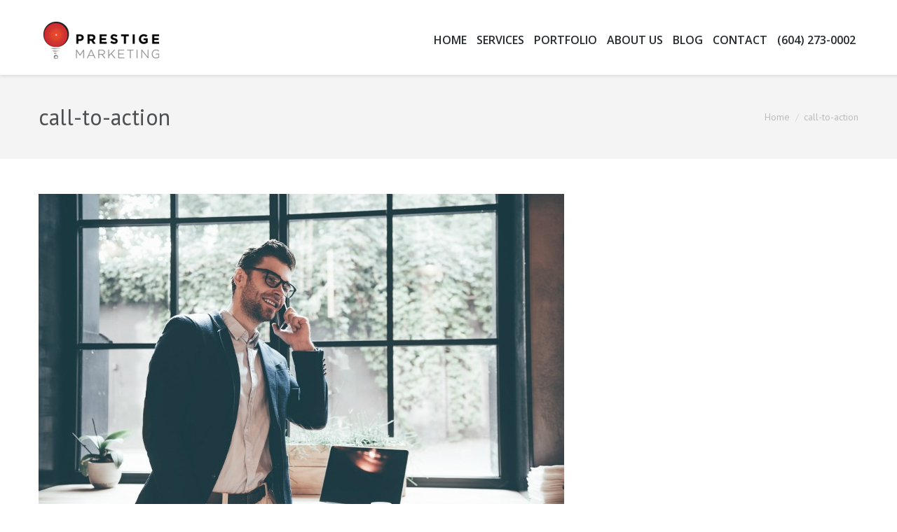

--- FILE ---
content_type: text/html; charset=UTF-8
request_url: https://prestigemarketing.ca/ctas-will-convert-better/call-to-action/
body_size: 15826
content:
<!DOCTYPE html>
<!--[if lt IE 10 ]>
<html lang="en-US" class="old-ie no-js">
<![endif]-->
<!--[if !(IE 6) | !(IE 7) | !(IE 8)  ]><!-->
<html lang="en-US" class="no-js">
<!--<![endif]-->
<head>
	<meta charset="UTF-8" />
		<meta name="viewport" content="width=device-width, initial-scale=1, maximum-scale=1">
		<link rel="profile" href="https://gmpg.org/xfn/11" />
	<link rel="pingback" href="https://prestigemarketing.ca/xmlrpc.php" />
	<meta name='robots' content='index, follow, max-image-preview:large, max-snippet:-1, max-video-preview:-1' />
	<style>img:is([sizes="auto" i], [sizes^="auto," i]) { contain-intrinsic-size: 3000px 1500px }</style>
	<script type="text/javascript">
function createCookie(a,d,b){if(b){var c=new Date;c.setTime(c.getTime()+864E5*b);b="; expires="+c.toGMTString()}else b="";document.cookie=a+"="+d+b+"; path=/"}function readCookie(a){a+="=";for(var d=document.cookie.split(";"),b=0;b<d.length;b++){for(var c=d[b];" "==c.charAt(0);)c=c.substring(1,c.length);if(0==c.indexOf(a))return c.substring(a.length,c.length)}return null}function eraseCookie(a){createCookie(a,"",-1)}
function areCookiesEnabled(){var a=!1;createCookie("testing","Hello",1);null!=readCookie("testing")&&(a=!0,eraseCookie("testing"));return a}(function(a){var d=readCookie("devicePixelRatio"),b=void 0===a.devicePixelRatio?1:a.devicePixelRatio;areCookiesEnabled()&&null==d&&(createCookie("devicePixelRatio",b,7),1!=b&&a.location.reload(!0))})(window);
</script>
	<!-- This site is optimized with the Yoast SEO plugin v25.5 - https://yoast.com/wordpress/plugins/seo/ -->
	<title>call-to-action - Prestige Marketing</title>
	<link rel="canonical" href="https://prestigemarketing.ca/ctas-will-convert-better/call-to-action/" />
	<meta property="og:locale" content="en_US" />
	<meta property="og:type" content="article" />
	<meta property="og:title" content="call-to-action - Prestige Marketing" />
	<meta property="og:url" content="https://prestigemarketing.ca/ctas-will-convert-better/call-to-action/" />
	<meta property="og:site_name" content="Prestige Marketing" />
	<meta property="article:modified_time" content="2016-10-19T16:44:17+00:00" />
	<meta property="og:image" content="https://prestigemarketing.ca/ctas-will-convert-better/call-to-action" />
	<meta property="og:image:width" content="750" />
	<meta property="og:image:height" content="499" />
	<meta property="og:image:type" content="image/jpeg" />
	<meta name="twitter:card" content="summary_large_image" />
	<script type="application/ld+json" class="yoast-schema-graph">{"@context":"https://schema.org","@graph":[{"@type":"WebPage","@id":"https://prestigemarketing.ca/ctas-will-convert-better/call-to-action/","url":"https://prestigemarketing.ca/ctas-will-convert-better/call-to-action/","name":"call-to-action - Prestige Marketing","isPartOf":{"@id":"https://prestigemarketing.ca/#website"},"primaryImageOfPage":{"@id":"https://prestigemarketing.ca/ctas-will-convert-better/call-to-action/#primaryimage"},"image":{"@id":"https://prestigemarketing.ca/ctas-will-convert-better/call-to-action/#primaryimage"},"thumbnailUrl":"https://prestigemarketing.ca/wp-content/uploads/sites/5/2016/04/call-to-action.jpg","datePublished":"2016-10-19T16:44:05+00:00","dateModified":"2016-10-19T16:44:17+00:00","breadcrumb":{"@id":"https://prestigemarketing.ca/ctas-will-convert-better/call-to-action/#breadcrumb"},"inLanguage":"en-US","potentialAction":[{"@type":"ReadAction","target":["https://prestigemarketing.ca/ctas-will-convert-better/call-to-action/"]}]},{"@type":"ImageObject","inLanguage":"en-US","@id":"https://prestigemarketing.ca/ctas-will-convert-better/call-to-action/#primaryimage","url":"https://prestigemarketing.ca/wp-content/uploads/sites/5/2016/04/call-to-action.jpg","contentUrl":"https://prestigemarketing.ca/wp-content/uploads/sites/5/2016/04/call-to-action.jpg","width":750,"height":499,"caption":"call to action"},{"@type":"BreadcrumbList","@id":"https://prestigemarketing.ca/ctas-will-convert-better/call-to-action/#breadcrumb","itemListElement":[{"@type":"ListItem","position":1,"name":"Home","item":"https://prestigemarketing.ca/"},{"@type":"ListItem","position":2,"name":"Which CTAs Will Convert Better For You?","item":"https://prestigemarketing.ca/ctas-will-convert-better/"},{"@type":"ListItem","position":3,"name":"call-to-action"}]},{"@type":"WebSite","@id":"https://prestigemarketing.ca/#website","url":"https://prestigemarketing.ca/","name":"Prestige Marketing","description":"Marketing Agency in Vancouver","potentialAction":[{"@type":"SearchAction","target":{"@type":"EntryPoint","urlTemplate":"https://prestigemarketing.ca/?s={search_term_string}"},"query-input":{"@type":"PropertyValueSpecification","valueRequired":true,"valueName":"search_term_string"}}],"inLanguage":"en-US"}]}</script>
	<!-- / Yoast SEO plugin. -->


<link rel='dns-prefetch' href='//fonts.googleapis.com' />
<link rel="alternate" type="application/rss+xml" title="Prestige Marketing &raquo; Feed" href="https://prestigemarketing.ca/feed/" />
<link rel="alternate" type="application/rss+xml" title="Prestige Marketing &raquo; Comments Feed" href="https://prestigemarketing.ca/comments/feed/" />
<link rel="alternate" type="application/rss+xml" title="Prestige Marketing &raquo; call-to-action Comments Feed" href="https://prestigemarketing.ca/ctas-will-convert-better/call-to-action/feed/" />
<script type="text/javascript">
/* <![CDATA[ */
window._wpemojiSettings = {"baseUrl":"https:\/\/s.w.org\/images\/core\/emoji\/16.0.1\/72x72\/","ext":".png","svgUrl":"https:\/\/s.w.org\/images\/core\/emoji\/16.0.1\/svg\/","svgExt":".svg","source":{"concatemoji":"https:\/\/prestigemarketing.ca\/wp-includes\/js\/wp-emoji-release.min.js?ver=6.8.3"}};
/*! This file is auto-generated */
!function(s,n){var o,i,e;function c(e){try{var t={supportTests:e,timestamp:(new Date).valueOf()};sessionStorage.setItem(o,JSON.stringify(t))}catch(e){}}function p(e,t,n){e.clearRect(0,0,e.canvas.width,e.canvas.height),e.fillText(t,0,0);var t=new Uint32Array(e.getImageData(0,0,e.canvas.width,e.canvas.height).data),a=(e.clearRect(0,0,e.canvas.width,e.canvas.height),e.fillText(n,0,0),new Uint32Array(e.getImageData(0,0,e.canvas.width,e.canvas.height).data));return t.every(function(e,t){return e===a[t]})}function u(e,t){e.clearRect(0,0,e.canvas.width,e.canvas.height),e.fillText(t,0,0);for(var n=e.getImageData(16,16,1,1),a=0;a<n.data.length;a++)if(0!==n.data[a])return!1;return!0}function f(e,t,n,a){switch(t){case"flag":return n(e,"\ud83c\udff3\ufe0f\u200d\u26a7\ufe0f","\ud83c\udff3\ufe0f\u200b\u26a7\ufe0f")?!1:!n(e,"\ud83c\udde8\ud83c\uddf6","\ud83c\udde8\u200b\ud83c\uddf6")&&!n(e,"\ud83c\udff4\udb40\udc67\udb40\udc62\udb40\udc65\udb40\udc6e\udb40\udc67\udb40\udc7f","\ud83c\udff4\u200b\udb40\udc67\u200b\udb40\udc62\u200b\udb40\udc65\u200b\udb40\udc6e\u200b\udb40\udc67\u200b\udb40\udc7f");case"emoji":return!a(e,"\ud83e\udedf")}return!1}function g(e,t,n,a){var r="undefined"!=typeof WorkerGlobalScope&&self instanceof WorkerGlobalScope?new OffscreenCanvas(300,150):s.createElement("canvas"),o=r.getContext("2d",{willReadFrequently:!0}),i=(o.textBaseline="top",o.font="600 32px Arial",{});return e.forEach(function(e){i[e]=t(o,e,n,a)}),i}function t(e){var t=s.createElement("script");t.src=e,t.defer=!0,s.head.appendChild(t)}"undefined"!=typeof Promise&&(o="wpEmojiSettingsSupports",i=["flag","emoji"],n.supports={everything:!0,everythingExceptFlag:!0},e=new Promise(function(e){s.addEventListener("DOMContentLoaded",e,{once:!0})}),new Promise(function(t){var n=function(){try{var e=JSON.parse(sessionStorage.getItem(o));if("object"==typeof e&&"number"==typeof e.timestamp&&(new Date).valueOf()<e.timestamp+604800&&"object"==typeof e.supportTests)return e.supportTests}catch(e){}return null}();if(!n){if("undefined"!=typeof Worker&&"undefined"!=typeof OffscreenCanvas&&"undefined"!=typeof URL&&URL.createObjectURL&&"undefined"!=typeof Blob)try{var e="postMessage("+g.toString()+"("+[JSON.stringify(i),f.toString(),p.toString(),u.toString()].join(",")+"));",a=new Blob([e],{type:"text/javascript"}),r=new Worker(URL.createObjectURL(a),{name:"wpTestEmojiSupports"});return void(r.onmessage=function(e){c(n=e.data),r.terminate(),t(n)})}catch(e){}c(n=g(i,f,p,u))}t(n)}).then(function(e){for(var t in e)n.supports[t]=e[t],n.supports.everything=n.supports.everything&&n.supports[t],"flag"!==t&&(n.supports.everythingExceptFlag=n.supports.everythingExceptFlag&&n.supports[t]);n.supports.everythingExceptFlag=n.supports.everythingExceptFlag&&!n.supports.flag,n.DOMReady=!1,n.readyCallback=function(){n.DOMReady=!0}}).then(function(){return e}).then(function(){var e;n.supports.everything||(n.readyCallback(),(e=n.source||{}).concatemoji?t(e.concatemoji):e.wpemoji&&e.twemoji&&(t(e.twemoji),t(e.wpemoji)))}))}((window,document),window._wpemojiSettings);
/* ]]> */
</script>
<style id='wp-emoji-styles-inline-css' type='text/css'>

	img.wp-smiley, img.emoji {
		display: inline !important;
		border: none !important;
		box-shadow: none !important;
		height: 1em !important;
		width: 1em !important;
		margin: 0 0.07em !important;
		vertical-align: -0.1em !important;
		background: none !important;
		padding: 0 !important;
	}
</style>
<link rel='stylesheet' id='wp-block-library-css' href='https://prestigemarketing.ca/wp-includes/css/dist/block-library/style.min.css?ver=6.8.3' type='text/css' media='all' />
<style id='classic-theme-styles-inline-css' type='text/css'>
/*! This file is auto-generated */
.wp-block-button__link{color:#fff;background-color:#32373c;border-radius:9999px;box-shadow:none;text-decoration:none;padding:calc(.667em + 2px) calc(1.333em + 2px);font-size:1.125em}.wp-block-file__button{background:#32373c;color:#fff;text-decoration:none}
</style>
<style id='global-styles-inline-css' type='text/css'>
:root{--wp--preset--aspect-ratio--square: 1;--wp--preset--aspect-ratio--4-3: 4/3;--wp--preset--aspect-ratio--3-4: 3/4;--wp--preset--aspect-ratio--3-2: 3/2;--wp--preset--aspect-ratio--2-3: 2/3;--wp--preset--aspect-ratio--16-9: 16/9;--wp--preset--aspect-ratio--9-16: 9/16;--wp--preset--color--black: #000000;--wp--preset--color--cyan-bluish-gray: #abb8c3;--wp--preset--color--white: #ffffff;--wp--preset--color--pale-pink: #f78da7;--wp--preset--color--vivid-red: #cf2e2e;--wp--preset--color--luminous-vivid-orange: #ff6900;--wp--preset--color--luminous-vivid-amber: #fcb900;--wp--preset--color--light-green-cyan: #7bdcb5;--wp--preset--color--vivid-green-cyan: #00d084;--wp--preset--color--pale-cyan-blue: #8ed1fc;--wp--preset--color--vivid-cyan-blue: #0693e3;--wp--preset--color--vivid-purple: #9b51e0;--wp--preset--gradient--vivid-cyan-blue-to-vivid-purple: linear-gradient(135deg,rgba(6,147,227,1) 0%,rgb(155,81,224) 100%);--wp--preset--gradient--light-green-cyan-to-vivid-green-cyan: linear-gradient(135deg,rgb(122,220,180) 0%,rgb(0,208,130) 100%);--wp--preset--gradient--luminous-vivid-amber-to-luminous-vivid-orange: linear-gradient(135deg,rgba(252,185,0,1) 0%,rgba(255,105,0,1) 100%);--wp--preset--gradient--luminous-vivid-orange-to-vivid-red: linear-gradient(135deg,rgba(255,105,0,1) 0%,rgb(207,46,46) 100%);--wp--preset--gradient--very-light-gray-to-cyan-bluish-gray: linear-gradient(135deg,rgb(238,238,238) 0%,rgb(169,184,195) 100%);--wp--preset--gradient--cool-to-warm-spectrum: linear-gradient(135deg,rgb(74,234,220) 0%,rgb(151,120,209) 20%,rgb(207,42,186) 40%,rgb(238,44,130) 60%,rgb(251,105,98) 80%,rgb(254,248,76) 100%);--wp--preset--gradient--blush-light-purple: linear-gradient(135deg,rgb(255,206,236) 0%,rgb(152,150,240) 100%);--wp--preset--gradient--blush-bordeaux: linear-gradient(135deg,rgb(254,205,165) 0%,rgb(254,45,45) 50%,rgb(107,0,62) 100%);--wp--preset--gradient--luminous-dusk: linear-gradient(135deg,rgb(255,203,112) 0%,rgb(199,81,192) 50%,rgb(65,88,208) 100%);--wp--preset--gradient--pale-ocean: linear-gradient(135deg,rgb(255,245,203) 0%,rgb(182,227,212) 50%,rgb(51,167,181) 100%);--wp--preset--gradient--electric-grass: linear-gradient(135deg,rgb(202,248,128) 0%,rgb(113,206,126) 100%);--wp--preset--gradient--midnight: linear-gradient(135deg,rgb(2,3,129) 0%,rgb(40,116,252) 100%);--wp--preset--font-size--small: 13px;--wp--preset--font-size--medium: 20px;--wp--preset--font-size--large: 36px;--wp--preset--font-size--x-large: 42px;--wp--preset--spacing--20: 0.44rem;--wp--preset--spacing--30: 0.67rem;--wp--preset--spacing--40: 1rem;--wp--preset--spacing--50: 1.5rem;--wp--preset--spacing--60: 2.25rem;--wp--preset--spacing--70: 3.38rem;--wp--preset--spacing--80: 5.06rem;--wp--preset--shadow--natural: 6px 6px 9px rgba(0, 0, 0, 0.2);--wp--preset--shadow--deep: 12px 12px 50px rgba(0, 0, 0, 0.4);--wp--preset--shadow--sharp: 6px 6px 0px rgba(0, 0, 0, 0.2);--wp--preset--shadow--outlined: 6px 6px 0px -3px rgba(255, 255, 255, 1), 6px 6px rgba(0, 0, 0, 1);--wp--preset--shadow--crisp: 6px 6px 0px rgba(0, 0, 0, 1);}:where(.is-layout-flex){gap: 0.5em;}:where(.is-layout-grid){gap: 0.5em;}body .is-layout-flex{display: flex;}.is-layout-flex{flex-wrap: wrap;align-items: center;}.is-layout-flex > :is(*, div){margin: 0;}body .is-layout-grid{display: grid;}.is-layout-grid > :is(*, div){margin: 0;}:where(.wp-block-columns.is-layout-flex){gap: 2em;}:where(.wp-block-columns.is-layout-grid){gap: 2em;}:where(.wp-block-post-template.is-layout-flex){gap: 1.25em;}:where(.wp-block-post-template.is-layout-grid){gap: 1.25em;}.has-black-color{color: var(--wp--preset--color--black) !important;}.has-cyan-bluish-gray-color{color: var(--wp--preset--color--cyan-bluish-gray) !important;}.has-white-color{color: var(--wp--preset--color--white) !important;}.has-pale-pink-color{color: var(--wp--preset--color--pale-pink) !important;}.has-vivid-red-color{color: var(--wp--preset--color--vivid-red) !important;}.has-luminous-vivid-orange-color{color: var(--wp--preset--color--luminous-vivid-orange) !important;}.has-luminous-vivid-amber-color{color: var(--wp--preset--color--luminous-vivid-amber) !important;}.has-light-green-cyan-color{color: var(--wp--preset--color--light-green-cyan) !important;}.has-vivid-green-cyan-color{color: var(--wp--preset--color--vivid-green-cyan) !important;}.has-pale-cyan-blue-color{color: var(--wp--preset--color--pale-cyan-blue) !important;}.has-vivid-cyan-blue-color{color: var(--wp--preset--color--vivid-cyan-blue) !important;}.has-vivid-purple-color{color: var(--wp--preset--color--vivid-purple) !important;}.has-black-background-color{background-color: var(--wp--preset--color--black) !important;}.has-cyan-bluish-gray-background-color{background-color: var(--wp--preset--color--cyan-bluish-gray) !important;}.has-white-background-color{background-color: var(--wp--preset--color--white) !important;}.has-pale-pink-background-color{background-color: var(--wp--preset--color--pale-pink) !important;}.has-vivid-red-background-color{background-color: var(--wp--preset--color--vivid-red) !important;}.has-luminous-vivid-orange-background-color{background-color: var(--wp--preset--color--luminous-vivid-orange) !important;}.has-luminous-vivid-amber-background-color{background-color: var(--wp--preset--color--luminous-vivid-amber) !important;}.has-light-green-cyan-background-color{background-color: var(--wp--preset--color--light-green-cyan) !important;}.has-vivid-green-cyan-background-color{background-color: var(--wp--preset--color--vivid-green-cyan) !important;}.has-pale-cyan-blue-background-color{background-color: var(--wp--preset--color--pale-cyan-blue) !important;}.has-vivid-cyan-blue-background-color{background-color: var(--wp--preset--color--vivid-cyan-blue) !important;}.has-vivid-purple-background-color{background-color: var(--wp--preset--color--vivid-purple) !important;}.has-black-border-color{border-color: var(--wp--preset--color--black) !important;}.has-cyan-bluish-gray-border-color{border-color: var(--wp--preset--color--cyan-bluish-gray) !important;}.has-white-border-color{border-color: var(--wp--preset--color--white) !important;}.has-pale-pink-border-color{border-color: var(--wp--preset--color--pale-pink) !important;}.has-vivid-red-border-color{border-color: var(--wp--preset--color--vivid-red) !important;}.has-luminous-vivid-orange-border-color{border-color: var(--wp--preset--color--luminous-vivid-orange) !important;}.has-luminous-vivid-amber-border-color{border-color: var(--wp--preset--color--luminous-vivid-amber) !important;}.has-light-green-cyan-border-color{border-color: var(--wp--preset--color--light-green-cyan) !important;}.has-vivid-green-cyan-border-color{border-color: var(--wp--preset--color--vivid-green-cyan) !important;}.has-pale-cyan-blue-border-color{border-color: var(--wp--preset--color--pale-cyan-blue) !important;}.has-vivid-cyan-blue-border-color{border-color: var(--wp--preset--color--vivid-cyan-blue) !important;}.has-vivid-purple-border-color{border-color: var(--wp--preset--color--vivid-purple) !important;}.has-vivid-cyan-blue-to-vivid-purple-gradient-background{background: var(--wp--preset--gradient--vivid-cyan-blue-to-vivid-purple) !important;}.has-light-green-cyan-to-vivid-green-cyan-gradient-background{background: var(--wp--preset--gradient--light-green-cyan-to-vivid-green-cyan) !important;}.has-luminous-vivid-amber-to-luminous-vivid-orange-gradient-background{background: var(--wp--preset--gradient--luminous-vivid-amber-to-luminous-vivid-orange) !important;}.has-luminous-vivid-orange-to-vivid-red-gradient-background{background: var(--wp--preset--gradient--luminous-vivid-orange-to-vivid-red) !important;}.has-very-light-gray-to-cyan-bluish-gray-gradient-background{background: var(--wp--preset--gradient--very-light-gray-to-cyan-bluish-gray) !important;}.has-cool-to-warm-spectrum-gradient-background{background: var(--wp--preset--gradient--cool-to-warm-spectrum) !important;}.has-blush-light-purple-gradient-background{background: var(--wp--preset--gradient--blush-light-purple) !important;}.has-blush-bordeaux-gradient-background{background: var(--wp--preset--gradient--blush-bordeaux) !important;}.has-luminous-dusk-gradient-background{background: var(--wp--preset--gradient--luminous-dusk) !important;}.has-pale-ocean-gradient-background{background: var(--wp--preset--gradient--pale-ocean) !important;}.has-electric-grass-gradient-background{background: var(--wp--preset--gradient--electric-grass) !important;}.has-midnight-gradient-background{background: var(--wp--preset--gradient--midnight) !important;}.has-small-font-size{font-size: var(--wp--preset--font-size--small) !important;}.has-medium-font-size{font-size: var(--wp--preset--font-size--medium) !important;}.has-large-font-size{font-size: var(--wp--preset--font-size--large) !important;}.has-x-large-font-size{font-size: var(--wp--preset--font-size--x-large) !important;}
:where(.wp-block-post-template.is-layout-flex){gap: 1.25em;}:where(.wp-block-post-template.is-layout-grid){gap: 1.25em;}
:where(.wp-block-columns.is-layout-flex){gap: 2em;}:where(.wp-block-columns.is-layout-grid){gap: 2em;}
:root :where(.wp-block-pullquote){font-size: 1.5em;line-height: 1.6;}
</style>
<link rel='stylesheet' id='contact-form-7-css' href='https://prestigemarketing.ca/wp-content/plugins/contact-form-7/includes/css/styles.css?ver=6.1' type='text/css' media='all' />
<!--[if lt IE 9]>
<link rel='stylesheet' id='vc_lte_ie9-css' href='https://prestigemarketing.ca/wp-content/plugins/js_composer/assets/css/vc_lte_ie9.min.css?ver=6.0.5' type='text/css' media='screen' />
<![endif]-->
<link rel='stylesheet' id='dt-web-fonts-css' href='https://fonts.googleapis.com/css?family=PT+Sans%3A400%2C700%7COpen+Sans%3A400%2C600&#038;ver=6.8.3' type='text/css' media='all' />
<link rel='stylesheet' id='dt-main-css' href='https://prestigemarketing.ca/wp-content/themes/dt-the7/css/main.min.css?ver=1.0.0' type='text/css' media='all' />
<style id='dt-main-inline-css' type='text/css'>
body #load {
  display: block;
  height: 100%;
  overflow: hidden;
  position: fixed;
  width: 100%;
  z-index: 9901;
}
.load-wrap {
  width: 100%;
  height: 100%;
  background-position: center center;
  background-repeat: no-repeat;
  text-align: center;
}
.load-wrap > svg {
  position: absolute;
  top: 50%;
  left: 50%;
  -ms-transform: translate(-50%,-50%);
  -webkit-transform: translate(-50%,-50%);
  transform: translate(-50%,-50%);
}
#load {
  background-color: #ffffff;
}
.uil-default rect:not(.bk) {
  fill: rgba(200,1,8,0.81);
}
.uil-ring > path {
  fill: rgba(200,1,8,0.81);
}
.ring-loader .circle {
  fill: rgba(200,1,8,0.81);
}
.ring-loader .moving-circle {
  fill: #c80108;
}
.uil-hourglass .glass {
  stroke: #c80108;
}
.uil-hourglass .sand {
  fill: rgba(200,1,8,0.81);
}
.spinner-loader .load-wrap {
  background-image: url("data:image/svg+xml,%3Csvg width='75px' height='75px' xmlns='http://www.w3.org/2000/svg' viewBox='0 0 100 100' preserveAspectRatio='xMidYMid' class='uil-default'%3E%3Crect x='0' y='0' width='100' height='100' fill='none' class='bk'%3E%3C/rect%3E%3Crect  x='46.5' y='40' width='7' height='20' rx='5' ry='5' fill='rgba%28200%2C1%2C8%2C0.81%29' transform='rotate(0 50 50) translate(0 -30)'%3E  %3Canimate attributeName='opacity' from='1' to='0' dur='1s' begin='0s' repeatCount='indefinite'/%3E%3C/rect%3E%3Crect  x='46.5' y='40' width='7' height='20' rx='5' ry='5' fill='rgba%28200%2C1%2C8%2C0.81%29' transform='rotate(30 50 50) translate(0 -30)'%3E  %3Canimate attributeName='opacity' from='1' to='0' dur='1s' begin='0.08333333333333333s' repeatCount='indefinite'/%3E%3C/rect%3E%3Crect  x='46.5' y='40' width='7' height='20' rx='5' ry='5' fill='rgba%28200%2C1%2C8%2C0.81%29' transform='rotate(60 50 50) translate(0 -30)'%3E  %3Canimate attributeName='opacity' from='1' to='0' dur='1s' begin='0.16666666666666666s' repeatCount='indefinite'/%3E%3C/rect%3E%3Crect  x='46.5' y='40' width='7' height='20' rx='5' ry='5' fill='rgba%28200%2C1%2C8%2C0.81%29' transform='rotate(90 50 50) translate(0 -30)'%3E  %3Canimate attributeName='opacity' from='1' to='0' dur='1s' begin='0.25s' repeatCount='indefinite'/%3E%3C/rect%3E%3Crect  x='46.5' y='40' width='7' height='20' rx='5' ry='5' fill='rgba%28200%2C1%2C8%2C0.81%29' transform='rotate(120 50 50) translate(0 -30)'%3E  %3Canimate attributeName='opacity' from='1' to='0' dur='1s' begin='0.3333333333333333s' repeatCount='indefinite'/%3E%3C/rect%3E%3Crect  x='46.5' y='40' width='7' height='20' rx='5' ry='5' fill='rgba%28200%2C1%2C8%2C0.81%29' transform='rotate(150 50 50) translate(0 -30)'%3E  %3Canimate attributeName='opacity' from='1' to='0' dur='1s' begin='0.4166666666666667s' repeatCount='indefinite'/%3E%3C/rect%3E%3Crect  x='46.5' y='40' width='7' height='20' rx='5' ry='5' fill='rgba%28200%2C1%2C8%2C0.81%29' transform='rotate(180 50 50) translate(0 -30)'%3E  %3Canimate attributeName='opacity' from='1' to='0' dur='1s' begin='0.5s' repeatCount='indefinite'/%3E%3C/rect%3E%3Crect  x='46.5' y='40' width='7' height='20' rx='5' ry='5' fill='rgba%28200%2C1%2C8%2C0.81%29' transform='rotate(210 50 50) translate(0 -30)'%3E  %3Canimate attributeName='opacity' from='1' to='0' dur='1s' begin='0.5833333333333334s' repeatCount='indefinite'/%3E%3C/rect%3E%3Crect  x='46.5' y='40' width='7' height='20' rx='5' ry='5' fill='rgba%28200%2C1%2C8%2C0.81%29' transform='rotate(240 50 50) translate(0 -30)'%3E  %3Canimate attributeName='opacity' from='1' to='0' dur='1s' begin='0.6666666666666666s' repeatCount='indefinite'/%3E%3C/rect%3E%3Crect  x='46.5' y='40' width='7' height='20' rx='5' ry='5' fill='rgba%28200%2C1%2C8%2C0.81%29' transform='rotate(270 50 50) translate(0 -30)'%3E  %3Canimate attributeName='opacity' from='1' to='0' dur='1s' begin='0.75s' repeatCount='indefinite'/%3E%3C/rect%3E%3Crect  x='46.5' y='40' width='7' height='20' rx='5' ry='5' fill='rgba%28200%2C1%2C8%2C0.81%29' transform='rotate(300 50 50) translate(0 -30)'%3E  %3Canimate attributeName='opacity' from='1' to='0' dur='1s' begin='0.8333333333333334s' repeatCount='indefinite'/%3E%3C/rect%3E%3Crect  x='46.5' y='40' width='7' height='20' rx='5' ry='5' fill='rgba%28200%2C1%2C8%2C0.81%29' transform='rotate(330 50 50) translate(0 -30)'%3E  %3Canimate attributeName='opacity' from='1' to='0' dur='1s' begin='0.9166666666666666s' repeatCount='indefinite'/%3E%3C/rect%3E%3C/svg%3E");
}
.ring-loader .load-wrap {
  background-image: url("data:image/svg+xml,%3Csvg xmlns='http://www.w3.org/2000/svg' viewBox='0 0 32 32' width='72' height='72' fill='rgba%28200%2C1%2C8%2C0.81%29'%3E   %3Cpath opacity='.25' d='M16 0 A16 16 0 0 0 16 32 A16 16 0 0 0 16 0 M16 4 A12 12 0 0 1 16 28 A12 12 0 0 1 16 4'/%3E   %3Cpath d='M16 0 A16 16 0 0 1 32 16 L28 16 A12 12 0 0 0 16 4z'%3E     %3CanimateTransform attributeName='transform' type='rotate' from='0 16 16' to='360 16 16' dur='0.8s' repeatCount='indefinite' /%3E   %3C/path%3E %3C/svg%3E");
}
.hourglass-loader .load-wrap {
  background-image: url("data:image/svg+xml,%3Csvg xmlns='http://www.w3.org/2000/svg' viewBox='0 0 32 32' width='72' height='72' fill='rgba%28200%2C1%2C8%2C0.81%29'%3E   %3Cpath transform='translate(2)' d='M0 12 V20 H4 V12z'%3E      %3Canimate attributeName='d' values='M0 12 V20 H4 V12z; M0 4 V28 H4 V4z; M0 12 V20 H4 V12z; M0 12 V20 H4 V12z' dur='1.2s' repeatCount='indefinite' begin='0' keytimes='0;.2;.5;1' keySplines='0.2 0.2 0.4 0.8;0.2 0.6 0.4 0.8;0.2 0.8 0.4 0.8' calcMode='spline'  /%3E   %3C/path%3E   %3Cpath transform='translate(8)' d='M0 12 V20 H4 V12z'%3E     %3Canimate attributeName='d' values='M0 12 V20 H4 V12z; M0 4 V28 H4 V4z; M0 12 V20 H4 V12z; M0 12 V20 H4 V12z' dur='1.2s' repeatCount='indefinite' begin='0.2' keytimes='0;.2;.5;1' keySplines='0.2 0.2 0.4 0.8;0.2 0.6 0.4 0.8;0.2 0.8 0.4 0.8' calcMode='spline'  /%3E   %3C/path%3E   %3Cpath transform='translate(14)' d='M0 12 V20 H4 V12z'%3E     %3Canimate attributeName='d' values='M0 12 V20 H4 V12z; M0 4 V28 H4 V4z; M0 12 V20 H4 V12z; M0 12 V20 H4 V12z' dur='1.2s' repeatCount='indefinite' begin='0.4' keytimes='0;.2;.5;1' keySplines='0.2 0.2 0.4 0.8;0.2 0.6 0.4 0.8;0.2 0.8 0.4 0.8' calcMode='spline' /%3E   %3C/path%3E   %3Cpath transform='translate(20)' d='M0 12 V20 H4 V12z'%3E     %3Canimate attributeName='d' values='M0 12 V20 H4 V12z; M0 4 V28 H4 V4z; M0 12 V20 H4 V12z; M0 12 V20 H4 V12z' dur='1.2s' repeatCount='indefinite' begin='0.6' keytimes='0;.2;.5;1' keySplines='0.2 0.2 0.4 0.8;0.2 0.6 0.4 0.8;0.2 0.8 0.4 0.8' calcMode='spline' /%3E   %3C/path%3E   %3Cpath transform='translate(26)' d='M0 12 V20 H4 V12z'%3E     %3Canimate attributeName='d' values='M0 12 V20 H4 V12z; M0 4 V28 H4 V4z; M0 12 V20 H4 V12z; M0 12 V20 H4 V12z' dur='1.2s' repeatCount='indefinite' begin='0.8' keytimes='0;.2;.5;1' keySplines='0.2 0.2 0.4 0.8;0.2 0.6 0.4 0.8;0.2 0.8 0.4 0.8' calcMode='spline' /%3E   %3C/path%3E %3C/svg%3E");
}

</style>
<!--[if lt IE 10]>
<link rel='stylesheet' id='dt-old-ie-css' href='https://prestigemarketing.ca/wp-content/themes/dt-the7/css/old-ie.css?ver=1.0.0' type='text/css' media='all' />
<![endif]-->
<link rel='stylesheet' id='dt-awsome-fonts-css' href='https://prestigemarketing.ca/wp-content/themes/dt-the7/fonts/FontAwesome/css/font-awesome.min.css?ver=1.0.0' type='text/css' media='all' />
<link rel='stylesheet' id='dt-fontello-css' href='https://prestigemarketing.ca/wp-content/themes/dt-the7/fonts/fontello/css/fontello.min.css?ver=1.0.0' type='text/css' media='all' />
<link rel='stylesheet' id='the7pt-static-css' href='https://prestigemarketing.ca/wp-content/themes/dt-the7/css/post-type.css?ver=1.0.0' type='text/css' media='all' />
<!--[if lt IE 10]>
<link rel='stylesheet' id='dt-custom-old-ie.less-css' href='https://prestigemarketing.ca/wp-content/uploads/wp-less/dt-the7/css/custom-old-ie-0b5e7e464e.css?ver=1.0.0' type='text/css' media='all' />
<![endif]-->
<link rel='stylesheet' id='dt-custom.less-css' href='https://prestigemarketing.ca/wp-content/uploads/wp-less/dt-the7/css/custom-0b5e7e464e.css?ver=1.0.0' type='text/css' media='all' />
<link rel='stylesheet' id='dt-media.less-css' href='https://prestigemarketing.ca/wp-content/uploads/wp-less/dt-the7/css/media-0b5e7e464e.css?ver=1.0.0' type='text/css' media='all' />
<link rel='stylesheet' id='the7pt.less-css' href='https://prestigemarketing.ca/wp-content/uploads/wp-less/dt-the7/css/post-type-dynamic-0b5e7e464e.css?ver=1.0.0' type='text/css' media='all' />
<link rel='stylesheet' id='style-css' href='https://prestigemarketing.ca/wp-content/themes/dt-the7-child/style.css?ver=1.0.0' type='text/css' media='all' />
<style id='style-inline-css' type='text/css'>
:root {
  --primary-color: #c80108;
  --secondary-color: #f10202;
   /* --accent-color: #17a2b8;*/
  --light-color: #555;
  --dark-color: #000; 

  /* Typography */
  --font-family-poppins: 'Poppins', sans-serif;
}
html {
  scroll-behavior: smooth;
}
textarea:focus, input:focus{
    outline: none;
}
.enquireform{background: #fff;padding: 30px 0; }
.enquireform .container-form{max-width: 650px;margin: 0 auto;box-shadow: 0px 0px 4px 0px #d9d9d9;padding: 30px;background: #f9f9f9;}
.enquireform ::placeholder {  color: #444 !important;}
.enquireform .wpcf7-submit{padding: 2px 30px !important;}
.enquireform input,.enquireform textarea{border: 1px solid #ccc!important;  padding: 11px!important;  font-size: 16px!important;  border-radius: 30px!important;padding-left: 24px !important;}

.home  .page-title{ display:none!important}
.home   #main {
    padding: 0;
}
.home  #main > .wf-wrap {  width: 100%;   padding: 0;}
.banner-cards .row{  display: flex;  flex-wrap: wrap;    gap: 12px;}
._center{   display: flex;  align-items: center;  justify-content: center;}
.banner-cards .row .col-md-4{ width: 32%;}
.headerapp{    display: flex;  align-items: center;  justify-content: space-between;   padding: 12px 0px;}
img{ max-width:100%}
a{text-decoration: none;}
.row2{  display: flex;  flex-wrap: wrap;}
.row2 .col-md-7{ width: 60%;}
.row2 .col-md-5{ width: 37%;}

.digital-services-cards{  display: flex;  flex-wrap: wrap; gap:10px; }
.digital-services-cards .col-md-4{ width: 32%;}

.real-results-cards{  display: flex;  flex-wrap: wrap; gap:10px}
.real-results-cards .col-md-4{ width: 32%;}

.container{
   max-width: 1170px !important; margin:0 auto;
   /* max-width: 1200px !important; */

  }

.page-id-5691 nav{
  padding: 10px 0px;
}
.page-id-5691 nav .nav-icon{
  border: 1px solid var(--primary-color);
  height: 42px;
  width: 42px;
  border-radius: 50%;
  color: var(--primary-color);
  display: flex; align-items: center; justify-content: center;
}
.page-id-5691 nav .nav-content{
  display: inline-block;
  line-height: 20px;
  font-family: var(--font-family-poppins);
}
.page-id-5691 nav .nav-content span{
  color: var(--light-color);
  font-size: 14px;
  text-transform: uppercase;
  font-weight: 500;
}
.page-id-5691 nav .nav-content a{
  text-decoration: none;
  color: var(--dark-color);
  font-size: 15px;
  font-weight:600;

}

.hero-section{
  background: url('https://prestigemarketing.ca/wp-content/uploads/sites/5/2025/07/hero-banner.jpg');
  height: 450px;
  background-position: center;
  background-size: cover;
  padding-top: 80px;
}
.hero-section .highlight-text {
      font-size: 52px;
      line-height: 68px;
      color: #000;
      font-family: var(--font-family-poppins);
      font-weight: 400;
      margin-bottom: 0;
 }

.hero-section .highlight-text .bold {
    font-weight: 700;
}

.hero-section .highlight-text .outlined-red {
    color: transparent;
    -webkit-text-stroke: 2px var(--primary-color);
    font-weight: 700;
}
.hero-section .sub-text{
  margin-top: 20px;
  font-family: var(--font-family-poppins);
  font-size: 16px;
  line-height: 28px;
  color: #111;
}
.hero-section .hero-btn, .section-btn{
  display: block;
  width: fit-content;
  background-color: var(--primary-color);
  font-family: var(--font-family-poppins);
  color: #fff;
  font-size: 18px;
  font-weight: 400;
  padding: 15px 35px;
  border-radius: 8px;
  text-decoration: none;
  margin-top: 30px;
  text-transform: uppercase;
}
.hero-section .hero-btn:hover, .section-btn:hover {
  background-color: var(--secondary-color);
}
.banner-cards{
  margin-top: -55px;
}
.banner-card{
  border: 1px solid #e5e5e5;
  border-radius:12px;
  background-color: #fff;
  padding: 20px;
  box-shadow: rgba(0, 0, 0, 0.1) 0px 4px 12px;
  display: flex;
  gap: 20px;
}
.banner-card .card-heading{
  font-size: 20px;
  font-weight: 500;
  line-height: 20.16px;
  color: var(--dark-color);
  font-family: var(--font-family-poppins);
}
.banner-card .sub-text{
  margin-top: 8px;
  font-family: var(--font-family-poppins);
  font-size: 15px;
  line-height: 20.16px;
  color: var(--light-color);
  font-weight: 400;
}
.section-padding{
  padding: 80px 0px;
}
.section-heading{
  font-family: var(--font-family-poppins);
  font-weight: 600;
  font-size: 30px;
  color: #000;
  line-height: auto;
  text-align: center;
}
.section-heading span{
  font-weight: 300;
  color: var(--primary-color);
}
.section-subtext{
  font-size: 16px;
  font-family: var(--font-family-poppins);
  color: var(--light-color);
  line-height: 28px;
  font-weight: 400;
  text-align: center;
  max-width: 980px;
  margin: 20px auto 0 auto;
}
.digital-services-cards{
  margin-top: 40px;
}
.digital-services-cards .services-card{
border: 1px solid #ded9c4;
    background: #fdfbf2;
    border-radius: 10px;
    padding: 22px;
    min-height: 621px;
}
.digital-services-cards .image-circle{
  border: 1px solid #e0dcc8;
  width: 100px;
  height: 100px;
  border-radius: 50%;
  display: grid;
  place-items: center;
  background: #fff;
}
.digital-services-cards .card-heading{
  font-family: var(--font-family-poppins);
  font-weight: 600;
  font-size: 18px;
  line-height: 22px;
  margin-top: 30px;
}
.digital-services-cards .card-subtext{
  font-family: var(--font-family-poppins);
  font-weight: 400;
  font-size: 16px;
  line-height: 28px;
  margin-top: 15px;
}
.digital-services-cards .light-pink-border{
  border: 1px solid #e0cacc;
}
.digital-services-cards .light-pink-bg{
  background: #fef5f6;
}
.digital-services-cards .light-blue-border{
  border: 1px solid #ced4e4;
}
.digital-services-cards .light-blue-bg{
  background: #f7f9ff;
}
.prestige-deliver{
  background: url('https://prestigemarketing.ca/wp-content/uploads/sites/5/2025/07/prestige-deliver.jpg');
  background-size: cover;
}
.prestige-deliver .box-container{
  display: flex;
  gap: 100px;
  margin-top: 40px;
  position: relative;
}
.prestige-deliver .box-container .line{
  position: absolute;
  width: 1.7px;
  background: var(--primary-color);
  height: 100%;
  left: 50%;
  transform: translateX(-50%);
}
.prestige-deliver .left-boxs{
  flex: 1;
  display: flex;
  flex-direction: column;
  gap: 40px;
  align-items: end;
  margin-top: 50px;
 
}
.prestige-deliver .right-boxs{
  flex: 1;
  display: flex;
  flex-direction: column;
  gap: 40px;
  margin-top: 185px;
  margin-bottom: 50px;
}
.prestige-deliver .left-box{
  box-shadow: rgba(0, 0, 0, 0.1) 0px 4px 12px;
  border: 1px solid #e5e5e5;
  border-radius:12px;
  background-color: #fff;
  padding: 25px;
  display: flex;
  gap: 20px;
  width: 90%;
  position: relative;
}
.prestige-deliver .right-boxs .left-box.right-box{
  width: 90%;
}
.prestige-deliver .left-box h3{
  font-size: 20px;
  font-weight: 500;
  line-height: 20.19px;
  color: var(--dark-color);
  font-family: var(--font-family-poppins);
}
.prestige-deliver .left-box p{
  font-family: var(--font-family-poppins);
  font-weight: 400;
  line-height: 23px;
  font-size: 15px;
  color: var(--light-color);
  margin-top: 12px;

}
.prestige-deliver .image-circle{
  border: 1px solid #e0dcc8;
  width: 100px;
  height: 100px;
  border-radius: 50%;
  display: grid;
  place-items: center;
  background: #fff;
  margin-left: -70px;
}
.prestige-deliver .right-box{
  box-shadow: rgba(0, 0, 0, 0.1) 0px 4px 12px;
  border: 1px solid #e5e5e5;
  border-radius:12px;
  background-color: #fff;
  padding: 25px;
  display: flex;
  flex-direction: row-reverse;
  gap: 20px;
}
.prestige-deliver .right-box .image-circle{
  border: 1px solid #e0dcc8;
  width: 100px;
  height: 100px;
  border-radius: 50%;
  display: grid;
  place-items: center;
  background: #fff;
  margin-left: -70px;
  transform: translate(70px, 0px)
}

.prestige-deliver .box-container .top-circle{
  position: absolute;
  width: 15px;
  height: 15px;
  border-radius: 50%;
  border: 1px solid var(--primary-color);
  left: 50%;
  transform: translateX(-50%);
  background: #f7f7f7;
}
.prestige-deliver .box-container .bottom-circle{
  position: absolute;
  width: 15px;
  height: 15px;
  border-radius: 50%;
  border: 1px solid var(--primary-color);
  left: 50%;
  transform: translateX(-50%);
  bottom: 0;
  background: #f7f7f7;
}
.prestige-deliver .number-cirlce{
  width: 42px;
  height: 42px;
  border-radius: 50%;
  border: 1px solid var(--primary-color);
  display: grid;
  place-items: center;
  color: var(--primary-color);
  background: #f7f7f7;
  color:var(--primary-color);
  font-weight: 500;
  font-family: var(--font-family-poppins);

}

.prestige-deliver .left-box .number-cirlce {
  position: absolute;
  top: 50%;
  right: -72px;
  transform: translateY(-50%);
}
.prestige-deliver .right-box .number-cirlce {
  position: absolute;
  top: 50%;
  left: -72px;
  transform: translateY(-50%);
}
.prestige-deliver .left-box .left-arrow{
    width: 35px;
    height: 35px;
    border: 1px solid #e5e5e5;
    border-left: 0;
    border-bottom: 0;
    border-radius: 6px;
    background-color: #fff;
    position: absolute;
    top: 48%;
    right: -7px;
    transform: translateY(-50%);
    rotate: 45deg;
}
.prestige-deliver .right-box .left-arrow{
    top: 37%;
    left: -6px;
    transform: translateY(-50%);
    rotate: 220deg;
}

.real-results{
  background: url('https://prestigemarketing.ca/wp-content/uploads/sites/5/2025/07/real-results.jpg');
  background-position: center;
  background-size: cover;
}
.real-results .light-red{
  color: #fff;
}
.real-results-cards{
  margin-top: 40px;
}
.real-results-card{
     border: 1px solid #404040;
    background: #000;
    border-radius: 12px;
    padding: 35px;
    display: flex;
    gap: 35px; min-height:100px;
    align-items: flex-start;

}
.real-results-card .icon{
  display: flex; align-items: center;
}
.real-results-card .icon img{
    width: 80px;
    height: 80px;
    object-fit: contain;
}
.real-results-card .content::before {
    content: url('./images/line2.png');
    position: absolute;
    top: 15px;
    left: 0px;
   
}

.real-results-card .content .heading{
     font-size: 33px;
    line-height: 35px;
    font-weight: 700;
    color: #fff;
    font-family: var(--font-family-poppins);
}
.real-results-card .content .sub-text{
  margin-top: 14px;
 font-size: 15px;
 line-height: 20px;
 font-weight: 400;
 font-family: var(--font-family-poppins);
 color: #fff;
}

.logos{       list-style: none !important;
    padding: 0;
    margin-top: 40px !important;
    display: flex;
    flex-wrap: wrap;
    align-items: center;
    justify-content: center;
    gap: 10px;}
.logos li{    width: 18%; box-shadow: 0px 0px 4px 0px #e5e5e5; padding: 9px;}
.logos li img{ max-width: 100%;}
.accordion_bx{
    max-width: 790px;
    margin: 0 auto;
    margin-top: 35px;
}
.faqs .accordion-button:not(.collapsed)::after {
      filter: brightness(0) invert(1);
}
.accordion_bx .accordion-header button{  font-size: 17px;  font-weight: 700;  }
.accordion_bx .accordion-button:not(.collapsed) {
    color: #ffffff;
    background-color: var(--primary-color);
    box-shadow:none;
}
.whatsapp{
  position: fixed;
  right: 20px;
  bottom: 20px;
  z-index: 1;
}
.whatsapp a img{
  width: 50px;
  transition: all 0.4s ease-in-out;
  animation: pulse 2s infinite;
  border-radius: 50%;
}
.whatsapp a img:hover{
  transform: scale(1.05);
}
@-webkit-keyframes pulse {
    0% {
    -webkit-box-shadow:0 0 0 0 rgba(35, 32, 68, .6)
    }
    70% {
    -webkit-box-shadow:0 0 0 15px rgba(35, 32, 68, 0)
    }
    100% {
    -webkit-box-shadow:0 0 0 0 rgba(35, 32, 68, 0)
    }
}
@keyframes pulse {
    0% {
    -moz-box-shadow:0 0 0 0 rgba(35, 32, 68, .6);
    box-shadow:0 0 0 0 rgba(35, 32, 68, .6)
    }
    70% {
    -moz-box-shadow:0 0 0 15px rgba(35, 32, 68, 0);
    box-shadow:0 0 0 15px rgba(35, 32, 68, 0)
    }
    100% {
    -moz-box-shadow:0 0 0 0 rgba(35, 32, 68, 0);
    box-shadow:0 0 0 0 rgba(35, 32, 68, 0)
    }
}

.enquire-now .enquire-btn {
    background: var(--primary-color);
    padding: 10px 20px;
    border-radius: 31px;
    color: #fff;
    transition: all 0.3s ease;
    line-height: 27px;
    text-transform: capitalize;
    display: block;
}
.enquire-now .enquire-btn:hover{
  background: var(--secondary-color);
}
.enquire-now{
z-index:12;
  position: fixed;
  right: -73px;
  top: 50%;
  transform: translateY(-50%);
  rotate: 270deg;
}
/* model enquire */
.contact-form .modal-dialog.model-width{
  max-width: 700px !important;
}
.contact-form .modal-header{
  border: none;
  
}
.contact-form .modal-content{
  background: url('./images/prestige-deliver.jpg');
  background-size: cover;
}
.contactform{ width:100%; float:left; margin-top: -45px;  padding: 5px 15px 15px 15px;}
.contactform h3{ font-size: 24px;
    color: #212121;
    margin-bottom: 25px;
    font-family: 'Poppins', sans-serif;
    font-weight: 700;
    text-transform: uppercase;}
.contactform h3 span{color:var(--primary-color);  text-transform:uppercase;}
.text-field{ width:100%; height:50px;   background: white; outline: none;
  display: block;
  padding:12px 49px 12px 18px; border:1px solid #d3d3d3; border-radius:8px;  font-size:20px;}
 .contactform .form-group{ position:relative; margin-bottom: 15px;}
 .price-container .scp-bx figure{ float:left;}
.scp-bx {
    width: 100%;
    float: left;
    margin-bottom: 20px;
    border-bottom: 1px solid #ccc;
}
.price-container  .scp-bx h3 { font-family: 'Poppins', sans-serif;
    font-size: 23px;
    font-weight: 700;
    color: #111;
    float: none;
    width: auto;
    margin-left: 118px;
    text-align: left;
    margin-top: 27px;
    text-transform: uppercase;
}
.price-container  .scp-bx h3 span {    color: var(--primary-color);}
.contactform .form-group span {position: absolute; right: 20px; top: 9px; display:none;}
.msgbx{ width:100%; height:110px; background: white; outline: none;
  display: block;   padding:12px 49px 12px 18px; border:1px solid #d3d3d3; border-radius:8px; font-size:20px;}
 .sbt-btn {
  background: var(--primary-color) none repeat scroll 0 0;
  border: 0 none;
    border-radius: 8px;
    color: #fff;
    font-size: 16px;
    font-family: var(--font-family-poppins);
    font-weight: 700;
    margin-left: 6px;
    padding: 10px 48px;
    text-transform: uppercase;
}
.sbt-btn:hover{ background:var(--secondary-color);}
/* model enquire end */
.phones a{ font-size: 20px;   font-weight: 800;  border: 1px solid;  padding: 5px 15px;  border-radius: 4px;}
.footerapp{ text-align: center;
      background:#000;
      background-position: center;
      background-size: cover;
    color: #fff;
    padding: 40px;
}
.footerapp a{ color: #fff;}
.footerapp a:hover{ color: var(--primary-color)}
.footerapp h2{  font-size: 20px;  font-weight: 700;    color: #fff}
.container2{   max-width: 680px;  margin: 0 auto;}

.faqs h3{  font-size: 19px;  font-weight: 700;  margin-bottom: 2px;  padding: 0;}
.accordion-body{ margin-bottom:20px}

@media only screen and (max-width: 768px) {
.row2 .col-md-7,.row2 .col-md-5,.digital-services-cards .col-md-4,.real-results-cards .col-md-4 {  width: 100%;}
  nav a .logo{  width: 130px;  }
.banner-cards .row .col-md-4 {  width: 100%;}
  nav .nav-icon{
    width: 36px;
    height: 36px;
  }
  .hero-section .highlight-text {
    font-size: 34px;
    line-height: 46px;
  }
  
  .hero-section {
      height: auto;
      padding-top: 25px;
  }
  .hero-section .hero-btn, .section-btn {
    margin: 20px auto;
    font-size: 16px;
    padding: 12px 25px;
  }
  .banner-cards {
    margin-top: 30px;
  }
  .section-heading{
    font-size: 24px;
  }
  .prestige-deliver .image-circle,.prestige-deliver .right-box .image-circle{
    display: none;
  }
  .prestige-deliver .left-box{
    width: 100%;
    gap: 0;
    text-align: center;
  }
  .prestige-deliver .right-boxs .left-box.right-box {
    width: 100%;
  }
  .logos li {
    width: 70%;
  }
  .prestige-deliver .box-container{
    display: flex;
    flex-direction: column;
    gap: 0px;
    margin-top: 0px;
  }
  .prestige-deliver .right-boxs{
    margin-top: 40px;
    margin-bottom: 0px;
  }
  .prestige-deliver .box-container .line{
    display: none;
  }

  .prestige-deliver .box-container .bottom-circle, .prestige-deliver .box-container .top-circle{
    display: none;
  }
  .prestige-deliver .number-cirlce{
    display: none;
  }
  .prestige-deliver .right-box{
    flex-direction: row;

  }
  .prestige-deliver .left-box .left-arrow,.prestige-deliver .right-box .left-arrow{
    display: none;
  }
.prestige-deliver .left-boxs {  align-items: center;}
}


@media only screen and (max-width: 768px) {
.container{ padding:0 15px}
  nav a .logo{
    width: 130px;
  }
  nav .nav-icon{
    width: 36px;
    height: 36px;
  }
  .hero-section .highlight-text {
    font-size: 34px;
    line-height: 46px;
  }
  
  .hero-section {
      height: auto;
      padding-top: 25px;
  }
  .hero-section .hero-btn, .section-btn {
    margin: 20px auto;
    font-size: 16px;
    padding: 12px 25px;
  }
  .banner-cards {
    margin-top: 30px;
  }
  .section-heading{
    font-size: 24px;
  }
  .prestige-deliver .image-circle,.prestige-deliver .right-box .image-circle{
    display: none;
  }
  .prestige-deliver .left-box{
    width: 100%;
    gap: 0;
    text-align: center;
  }
  .prestige-deliver .right-boxs .left-box.right-box {
    width: 100%;
  }
  .logos li {
    width: 70%;
  }
  .prestige-deliver .box-container{
    display: flex;
    flex-direction: column;
    gap: 0px;
    margin-top: 0px;
  }
  .prestige-deliver .right-boxs{
    margin-top: 40px;
    margin-bottom: 0px;
  }
  .prestige-deliver .box-container .line{
    display: none;
  }

  .prestige-deliver .box-container .bottom-circle, .prestige-deliver .box-container .top-circle{
    display: none;
  }
  .prestige-deliver .number-cirlce{
    display: none;
  }
  .prestige-deliver .right-box{
    flex-direction: row;

  }
  .prestige-deliver .left-box .left-arrow,.prestige-deliver .right-box .left-arrow{
    display: none;
  }
.container2 {  padding: 0 20px;}
}

@media screen and (max-width: 782px){
container2 {  padding: 0 20px;}
html #wpadminbar {
  display:none !important;
}
.show-device-logo .mobile-branding img {
width: 140px;
}
}


.phone i.fa {
    font-size: 22px !important;
    vertical-align: middle;
}
</style>
<link rel='stylesheet' id='bsf-Defaults-css' href='https://prestigemarketing.ca/wp-content/uploads/sites/5/smile_fonts/Defaults/Defaults.css?ver=6.8.3' type='text/css' media='all' />
<link rel='stylesheet' id='cp-perfect-scroll-style-css' href='https://prestigemarketing.ca/wp-content/plugins/convertplug/modules/slide_in/../../admin/assets/css/perfect-scrollbar.min.css?ver=6.8.3' type='text/css' media='all' />
<script type="text/javascript" id="jquery-core-js-extra">
/* <![CDATA[ */
var slide_in = {"demo_dir":"https:\/\/prestigemarketing.ca\/wp-content\/plugins\/convertplug\/modules\/slide_in\/assets\/demos"};
/* ]]> */
</script>
<script type="text/javascript" src="https://prestigemarketing.ca/wp-includes/js/jquery/jquery.min.js?ver=3.7.1" id="jquery-core-js"></script>
<script type="text/javascript" src="https://prestigemarketing.ca/wp-includes/js/jquery/jquery-migrate.min.js?ver=3.4.1" id="jquery-migrate-js"></script>
<script type="text/javascript" src="//prestigemarketing.ca/wp-content/plugins/revslider/sr6/assets/js/rbtools.min.js?ver=6.7.20" async id="tp-tools-js"></script>
<script type="text/javascript" src="//prestigemarketing.ca/wp-content/plugins/revslider/sr6/assets/js/rs6.min.js?ver=6.7.20" async id="revmin-js"></script>
<script type="text/javascript" src="https://prestigemarketing.ca/wp-content/themes/dt-the7-child/js/custom.js?ver=6.8.3" id="custom-js-js"></script>
<script type="text/javascript" id="dt-above-fold-js-extra">
/* <![CDATA[ */
var dtLocal = {"themeUrl":"https:\/\/prestigemarketing.ca\/wp-content\/themes\/dt-the7","passText":"To view this protected post, enter the password below:","moreButtonText":{"loading":"Loading..."},"postID":"5150","ajaxurl":"https:\/\/prestigemarketing.ca\/wp-admin\/admin-ajax.php","contactNonce":"071ed186ec","ajaxNonce":"701c37a6d4","pageData":"","themeSettings":{"smoothScroll":"off","lazyLoading":false,"accentColor":{"mode":"solid","color":"#c80108"},"floatingHeader":{"showAfter":140,"showMenu":false,"height":60,"logo":{"showLogo":true,"html":"<img class=\" preload-me\" src=\"https:\/\/prestigemarketing.ca\/wp-content\/uploads\/sites\/5\/2016\/10\/prestige-logo-smaller.png\" srcset=\"https:\/\/prestigemarketing.ca\/wp-content\/uploads\/sites\/5\/2016\/10\/prestige-logo-smaller.png 180w, https:\/\/prestigemarketing.ca\/wp-content\/uploads\/sites\/5\/2016\/09\/PMI-logo-black-font.png 243w\" width=\"180\" height=\"66\"   sizes=\"180px\" alt=\"Prestige Marketing\" \/>"}},"mobileHeader":{"firstSwitchPoint":1040,"secondSwitchPoint":800},"content":{"responsivenessTreshold":970,"textColor":"#72777d","headerColor":"#4d4f51"},"stripes":{"stripe1":{"textColor":"#72777d","headerColor":"#4d4f51"},"stripe2":{"textColor":"#ffffff","headerColor":"#ffffff"},"stripe3":{"textColor":"#ffffff","headerColor":"#ffffff"}}},"VCMobileScreenWidth":"768"};
/* ]]> */
</script>
<script type="text/javascript" src="https://prestigemarketing.ca/wp-content/themes/dt-the7/js/above-the-fold.min.js?ver=1.0.0" id="dt-above-fold-js"></script>
<link rel="https://api.w.org/" href="https://prestigemarketing.ca/wp-json/" /><link rel="alternate" title="JSON" type="application/json" href="https://prestigemarketing.ca/wp-json/wp/v2/media/5150" /><link rel="EditURI" type="application/rsd+xml" title="RSD" href="https://prestigemarketing.ca/xmlrpc.php?rsd" />
<meta name="generator" content="WordPress 6.8.3" />
<link rel='shortlink' href='https://prestigemarketing.ca/?p=5150' />
<link rel="alternate" title="oEmbed (JSON)" type="application/json+oembed" href="https://prestigemarketing.ca/wp-json/oembed/1.0/embed?url=https%3A%2F%2Fprestigemarketing.ca%2Fctas-will-convert-better%2Fcall-to-action%2F" />
<link rel="alternate" title="oEmbed (XML)" type="text/xml+oembed" href="https://prestigemarketing.ca/wp-json/oembed/1.0/embed?url=https%3A%2F%2Fprestigemarketing.ca%2Fctas-will-convert-better%2Fcall-to-action%2F&#038;format=xml" />
<meta name="generator" content="Powered by WPBakery Page Builder - drag and drop page builder for WordPress."/>
<meta name="generator" content="Powered by Slider Revolution 6.7.20 - responsive, Mobile-Friendly Slider Plugin for WordPress with comfortable drag and drop interface." />
<script type="text/javascript">
jQuery(function($) {
	var $window = $(window),
		$load = $("#load");
	
	$window.removeLoading = setTimeout(function() {
		$load.addClass("loader-removed").fadeOut(500);
	}, 500);
	
	$window.one("dt.removeLoading", function() {
		if (!$load.hasClass("loader-removed")) {
			clearTimeout($window.removeLoading);
			$("#load").addClass("loader-removed").fadeOut(500);
		}
	});
});
</script>
<!-- icon -->
<link rel="icon" href="https://prestigemarketing.ca/wp-content/uploads/2016/09/favicon1.ico" type="image/x-icon" />
<link rel="shortcut icon" href="https://prestigemarketing.ca/wp-content/uploads/2016/09/favicon1.ico" type="image/x-icon" />
<script>function setREVStartSize(e){
			//window.requestAnimationFrame(function() {
				window.RSIW = window.RSIW===undefined ? window.innerWidth : window.RSIW;
				window.RSIH = window.RSIH===undefined ? window.innerHeight : window.RSIH;
				try {
					var pw = document.getElementById(e.c).parentNode.offsetWidth,
						newh;
					pw = pw===0 || isNaN(pw) || (e.l=="fullwidth" || e.layout=="fullwidth") ? window.RSIW : pw;
					e.tabw = e.tabw===undefined ? 0 : parseInt(e.tabw);
					e.thumbw = e.thumbw===undefined ? 0 : parseInt(e.thumbw);
					e.tabh = e.tabh===undefined ? 0 : parseInt(e.tabh);
					e.thumbh = e.thumbh===undefined ? 0 : parseInt(e.thumbh);
					e.tabhide = e.tabhide===undefined ? 0 : parseInt(e.tabhide);
					e.thumbhide = e.thumbhide===undefined ? 0 : parseInt(e.thumbhide);
					e.mh = e.mh===undefined || e.mh=="" || e.mh==="auto" ? 0 : parseInt(e.mh,0);
					if(e.layout==="fullscreen" || e.l==="fullscreen")
						newh = Math.max(e.mh,window.RSIH);
					else{
						e.gw = Array.isArray(e.gw) ? e.gw : [e.gw];
						for (var i in e.rl) if (e.gw[i]===undefined || e.gw[i]===0) e.gw[i] = e.gw[i-1];
						e.gh = e.el===undefined || e.el==="" || (Array.isArray(e.el) && e.el.length==0)? e.gh : e.el;
						e.gh = Array.isArray(e.gh) ? e.gh : [e.gh];
						for (var i in e.rl) if (e.gh[i]===undefined || e.gh[i]===0) e.gh[i] = e.gh[i-1];
											
						var nl = new Array(e.rl.length),
							ix = 0,
							sl;
						e.tabw = e.tabhide>=pw ? 0 : e.tabw;
						e.thumbw = e.thumbhide>=pw ? 0 : e.thumbw;
						e.tabh = e.tabhide>=pw ? 0 : e.tabh;
						e.thumbh = e.thumbhide>=pw ? 0 : e.thumbh;
						for (var i in e.rl) nl[i] = e.rl[i]<window.RSIW ? 0 : e.rl[i];
						sl = nl[0];
						for (var i in nl) if (sl>nl[i] && nl[i]>0) { sl = nl[i]; ix=i;}
						var m = pw>(e.gw[ix]+e.tabw+e.thumbw) ? 1 : (pw-(e.tabw+e.thumbw)) / (e.gw[ix]);
						newh =  (e.gh[ix] * m) + (e.tabh + e.thumbh);
					}
					var el = document.getElementById(e.c);
					if (el!==null && el) el.style.height = newh+"px";
					el = document.getElementById(e.c+"_wrapper");
					if (el!==null && el) {
						el.style.height = newh+"px";
						el.style.display = "block";
					}
				} catch(e){
					console.log("Failure at Presize of Slider:" + e)
				}
			//});
		  };</script>
<noscript><style> .wpb_animate_when_almost_visible { opacity: 1; }</style></noscript>
	<!-- Google Tag Manager -->
	<script>(function(w,d,s,l,i){w[l]=w[l]||[];w[l].push({'gtm.start':
	new Date().getTime(),event:'gtm.js'});var f=d.getElementsByTagName(s)[0],
	j=d.createElement(s),dl=l!='dataLayer'?'&l='+l:'';j.async=true;j.src=
	'https://www.googletagmanager.com/gtm.js?id='+i+dl;f.parentNode.insertBefore(j,f);
	})(window,document,'script','dataLayer','GTM-N5GM4B');</script>
	<!-- End Google Tag Manager -->
	<meta name="msvalidate.01" content="CCEE4B3A40B94BC72F349540445E1F6B" />
<meta name="google-site-verification" content="0MMF53-0R4YpvCGqhrpFYbtuvQ0JqiJLxSWSwkgoOI0" />
</head>
<body class="attachment wp-singular attachment-template-default single single-attachment postid-5150 attachmentid-5150 attachment-jpeg wp-theme-dt-the7 wp-child-theme-dt-the7-child large-hover-icons overlay-cursor-on srcset-enabled btn-material custom-btn-color custom-btn-hover-color filter-style-minimal contact-form-minimal large-fancy-datas semitransparent-bullets bold-icons  top-header first-switch-logo-center first-switch-menu-left second-switch-logo-center second-switch-menu-left layzr-loading-on wpb-js-composer js-comp-ver-6.0.5 vc_responsive accent-portfolio-icons">
<!-- Google Tag Manager (noscript) -->
<noscript><iframe src="https://www.googletagmanager.com/ns.html?id=GTM-N5GM4B"
height="0" width="0" style="display:none;visibility:hidden"></iframe></noscript>
<!-- End Google Tag Manager (noscript) -->
<div id="load" class="hourglass-loader">
	<div class="load-wrap"></div>
</div>
<div id="page">
	<a class="skip-link screen-reader-text" href="#content">Skip to content</a>

<div class="masthead inline-header right full-height shadow-decoration dt-parent-menu-clickable show-device-logo show-mobile-logo" role="banner">

			<div class="top-bar">
			<div class="mini-widgets"></div>					</div>
	<header class="header-bar">

						<div class="branding">

					<a href="https://prestigemarketing.ca/"><img class=" preload-me" src="https://prestigemarketing.ca/wp-content/uploads/sites/5/2016/10/prestige-logo-smaller.png" srcset="https://prestigemarketing.ca/wp-content/uploads/sites/5/2016/10/prestige-logo-smaller.png 180w, https://prestigemarketing.ca/wp-content/uploads/sites/5/2016/09/PMI-logo-black-font.png 243w" width="180" height="66"   sizes="180px" alt="Prestige Marketing" /><img class="mobile-logo preload-me" src="https://prestigemarketing.ca/wp-content/uploads/sites/5/2016/10/prestige-logo-smaller.png" srcset="https://prestigemarketing.ca/wp-content/uploads/sites/5/2016/10/prestige-logo-smaller.png 180w, https://prestigemarketing.ca/wp-content/uploads/sites/5/2016/10/prestige-logo-smaller.png 180w" width="180" height="66"   sizes="180px" alt="Prestige Marketing" /></a>
					<div id="site-title" class="assistive-text">Prestige Marketing</div>
					<div id="site-description" class="assistive-text">Marketing Agency in Vancouver</div>

					
					
				</div>
		<ul id="primary-menu" class="main-nav underline-decoration upwards-line outside-item-remove-margin" role="menu"><li class="menu-item menu-item-type-custom menu-item-object-custom menu-item-home menu-item-5798 first"><a href='https://prestigemarketing.ca/' data-level='1'><span class="menu-item-text"><span class="menu-text">Home</span></span></a></li> <li class="menu-item menu-item-type-post_type menu-item-object-page menu-item-has-children menu-item-1553 has-children"><a href='https://prestigemarketing.ca/marketing-services/' data-level='1'><span class="menu-item-text"><span class="menu-text">Services</span></span></a><ul class="sub-nav hover-style-click-bg level-arrows-on"><li class="menu-item menu-item-type-post_type menu-item-object-page menu-item-has-children menu-item-1338 first has-children"><a href='https://prestigemarketing.ca/online-marketing-services/' data-level='2'><span class="menu-item-text"><span class="menu-text">Online Marketing</span></span></a><ul class="sub-nav hover-style-click-bg level-arrows-on"><li class="menu-item menu-item-type-post_type menu-item-object-page menu-item-1477 first"><a href='https://prestigemarketing.ca/seo-services/' data-level='3'><span class="menu-item-text"><span class="menu-text">SEO Services</span></span></a></li> <li class="menu-item menu-item-type-post_type menu-item-object-page menu-item-1519"><a href='https://prestigemarketing.ca/pay-per-click/' data-level='3'><span class="menu-item-text"><span class="menu-text">Pay Per Click</span></span></a></li> <li class="menu-item menu-item-type-post_type menu-item-object-page menu-item-5154"><a href='https://prestigemarketing.ca/search-engine-marketing/' data-level='3'><span class="menu-item-text"><span class="menu-text">Search Engine Marketing</span></span></a></li> <li class="menu-item menu-item-type-post_type menu-item-object-page menu-item-1541"><a href='https://prestigemarketing.ca/geo-targeting/' data-level='3'><span class="menu-item-text"><span class="menu-text">GEO Targeted Marketing</span></span></a></li> <li class="menu-item menu-item-type-post_type menu-item-object-page menu-item-5316"><a href='https://prestigemarketing.ca/web-analytics/' data-level='3'><span class="menu-item-text"><span class="menu-text">Web Analytics</span></span></a></li> </ul></li> <li class="menu-item menu-item-type-post_type menu-item-object-page menu-item-has-children menu-item-1337 has-children"><a href='https://prestigemarketing.ca/pay-per-call-advertising/' data-level='2'><span class="menu-item-text"><span class="menu-text">Pay Per Call Advertising</span></span></a><ul class="sub-nav hover-style-click-bg level-arrows-on"><li class="menu-item menu-item-type-post_type menu-item-object-page menu-item-5166 first"><a href='https://prestigemarketing.ca/pay-per-call-strategies/' data-level='3'><span class="menu-item-text"><span class="menu-text">Pay Per Call Strategies</span></span></a></li> <li class="menu-item menu-item-type-post_type menu-item-object-page menu-item-5153"><a href='https://prestigemarketing.ca/affiliate-program-management/' data-level='3'><span class="menu-item-text"><span class="menu-text">Affiliate Program Management</span></span></a></li> <li class="menu-item menu-item-type-post_type menu-item-object-page menu-item-5181"><a href='https://prestigemarketing.ca/performance-based-marketing/' data-level='3'><span class="menu-item-text"><span class="menu-text">Per Inquiry Advertising</span></span></a></li> </ul></li> </ul></li> <li class="menu-item menu-item-type-post_type menu-item-object-page menu-item-1270"><a href='https://prestigemarketing.ca/portfolio/' data-level='1'><span class="menu-item-text"><span class="menu-text">Portfolio</span></span></a></li> <li class="menu-item menu-item-type-post_type menu-item-object-page menu-item-has-children menu-item-1267 has-children"><a href='https://prestigemarketing.ca/about-us/' data-level='1'><span class="menu-item-text"><span class="menu-text">About Us</span></span></a><ul class="sub-nav hover-style-click-bg level-arrows-on"><li class="menu-item menu-item-type-post_type menu-item-object-page menu-item-5431 first"><a href='https://prestigemarketing.ca/policy/' data-level='2'><span class="menu-item-text"><span class="menu-text">Privacy Policy</span></span></a></li> </ul></li> <li class="menu-item menu-item-type-post_type menu-item-object-page current_page_parent menu-item-1268"><a href='https://prestigemarketing.ca/blog/' data-level='1'><span class="menu-item-text"><span class="menu-text">Blog</span></span></a></li> <li class="menu-item menu-item-type-post_type menu-item-object-page menu-item-1269"><a href='https://prestigemarketing.ca/contact-us/' data-level='1'><span class="menu-item-text"><span class="menu-text">Contact</span></span></a></li> <li class="phone menu-item menu-item-type-custom menu-item-object-custom menu-item-1447"><a href='tel:(604)273-0002' data-level='1'><span class="menu-item-text"><span class="menu-text"><i></i> (604) 273-0002</span></span></a></li> </ul>
		
	</header>

</div><div class='dt-close-mobile-menu-icon'><span></span></div>
<div class='dt-mobile-header'>
	<ul id="mobile-menu" class="mobile-main-nav" role="menu">
		<li class="menu-item menu-item-type-custom menu-item-object-custom menu-item-home menu-item-5798 first"><a href='https://prestigemarketing.ca/' data-level='1'><span class="menu-item-text"><span class="menu-text">Home</span></span></a></li> <li class="menu-item menu-item-type-post_type menu-item-object-page menu-item-has-children menu-item-1553 has-children"><a href='https://prestigemarketing.ca/marketing-services/' data-level='1'><span class="menu-item-text"><span class="menu-text">Services</span></span></a><ul class="sub-nav hover-style-click-bg level-arrows-on"><li class="menu-item menu-item-type-post_type menu-item-object-page menu-item-has-children menu-item-1338 first has-children"><a href='https://prestigemarketing.ca/online-marketing-services/' data-level='2'><span class="menu-item-text"><span class="menu-text">Online Marketing</span></span></a><ul class="sub-nav hover-style-click-bg level-arrows-on"><li class="menu-item menu-item-type-post_type menu-item-object-page menu-item-1477 first"><a href='https://prestigemarketing.ca/seo-services/' data-level='3'><span class="menu-item-text"><span class="menu-text">SEO Services</span></span></a></li> <li class="menu-item menu-item-type-post_type menu-item-object-page menu-item-1519"><a href='https://prestigemarketing.ca/pay-per-click/' data-level='3'><span class="menu-item-text"><span class="menu-text">Pay Per Click</span></span></a></li> <li class="menu-item menu-item-type-post_type menu-item-object-page menu-item-5154"><a href='https://prestigemarketing.ca/search-engine-marketing/' data-level='3'><span class="menu-item-text"><span class="menu-text">Search Engine Marketing</span></span></a></li> <li class="menu-item menu-item-type-post_type menu-item-object-page menu-item-1541"><a href='https://prestigemarketing.ca/geo-targeting/' data-level='3'><span class="menu-item-text"><span class="menu-text">GEO Targeted Marketing</span></span></a></li> <li class="menu-item menu-item-type-post_type menu-item-object-page menu-item-5316"><a href='https://prestigemarketing.ca/web-analytics/' data-level='3'><span class="menu-item-text"><span class="menu-text">Web Analytics</span></span></a></li> </ul></li> <li class="menu-item menu-item-type-post_type menu-item-object-page menu-item-has-children menu-item-1337 has-children"><a href='https://prestigemarketing.ca/pay-per-call-advertising/' data-level='2'><span class="menu-item-text"><span class="menu-text">Pay Per Call Advertising</span></span></a><ul class="sub-nav hover-style-click-bg level-arrows-on"><li class="menu-item menu-item-type-post_type menu-item-object-page menu-item-5166 first"><a href='https://prestigemarketing.ca/pay-per-call-strategies/' data-level='3'><span class="menu-item-text"><span class="menu-text">Pay Per Call Strategies</span></span></a></li> <li class="menu-item menu-item-type-post_type menu-item-object-page menu-item-5153"><a href='https://prestigemarketing.ca/affiliate-program-management/' data-level='3'><span class="menu-item-text"><span class="menu-text">Affiliate Program Management</span></span></a></li> <li class="menu-item menu-item-type-post_type menu-item-object-page menu-item-5181"><a href='https://prestigemarketing.ca/performance-based-marketing/' data-level='3'><span class="menu-item-text"><span class="menu-text">Per Inquiry Advertising</span></span></a></li> </ul></li> </ul></li> <li class="menu-item menu-item-type-post_type menu-item-object-page menu-item-1270"><a href='https://prestigemarketing.ca/portfolio/' data-level='1'><span class="menu-item-text"><span class="menu-text">Portfolio</span></span></a></li> <li class="menu-item menu-item-type-post_type menu-item-object-page menu-item-has-children menu-item-1267 has-children"><a href='https://prestigemarketing.ca/about-us/' data-level='1'><span class="menu-item-text"><span class="menu-text">About Us</span></span></a><ul class="sub-nav hover-style-click-bg level-arrows-on"><li class="menu-item menu-item-type-post_type menu-item-object-page menu-item-5431 first"><a href='https://prestigemarketing.ca/policy/' data-level='2'><span class="menu-item-text"><span class="menu-text">Privacy Policy</span></span></a></li> </ul></li> <li class="menu-item menu-item-type-post_type menu-item-object-page current_page_parent menu-item-1268"><a href='https://prestigemarketing.ca/blog/' data-level='1'><span class="menu-item-text"><span class="menu-text">Blog</span></span></a></li> <li class="menu-item menu-item-type-post_type menu-item-object-page menu-item-1269"><a href='https://prestigemarketing.ca/contact-us/' data-level='1'><span class="menu-item-text"><span class="menu-text">Contact</span></span></a></li> <li class="phone menu-item menu-item-type-custom menu-item-object-custom menu-item-1447"><a href='tel:(604)273-0002' data-level='1'><span class="menu-item-text"><span class="menu-text"><i></i> (604) 273-0002</span></span></a></li> 	</ul>
	<div class='mobile-mini-widgets-in-menu'></div>
</div>
	
		<div class="page-title title-left solid-bg" style="min-height: 120px;">
			<div class="wf-wrap">
				<div class="wf-container-title">
					<div class="wf-table" style="height: 120px;">

						<div class="wf-td hgroup"><h1 class="h3-size entry-title">call-to-action</h1></div><div class="wf-td"><div class="assistive-text">You are here:</div><ol class="breadcrumbs text-small" xmlns:v="http://rdf.data-vocabulary.org/#"><li typeof="v:Breadcrumb"><a rel="v:url" property="v:title" href="https://prestigemarketing.ca/" title="">Home</a></li><li class="current">call-to-action</li></ol></div>
					</div>
				</div>
			</div>
		</div>

		
	
	<div id="main" class="sidebar-none"><!-- class="sidebar-none", class="sidebar-left", class="sidebar-right" -->

		
		<div class="main-gradient"></div>
		<div class="wf-wrap">
			<div class="wf-container-main">

				
	
			<!-- Content -->
			<div id="content" class="content" role="main">

				
					
						<article id="post-5150" class="post-5150 attachment type-attachment status-inherit description-off">

							
							
<img class="alignleft lazy-load preload-me" src="data:image/svg+xml;charset=utf-8,%3Csvg xmlns%3D'http%3A%2F%2Fwww.w3.org%2F2000%2Fsvg' viewBox%3D'0 0 750 499'%2F%3E" data-src="https://prestigemarketing.ca/wp-content/uploads/sites/5/2016/04/call-to-action.jpg" data-srcset="https://prestigemarketing.ca/wp-content/uploads/sites/5/2016/04/call-to-action.jpg 750w" width="750" height="499"  alt="call to action"/>
<span class="cp-load-after-post"></span>
						</article>

						
					
				
			</div><!-- #content -->

			

			</div><!-- .wf-container -->
		</div><!-- .wf-wrap -->
	</div><!-- #main -->

	
	<!-- !Footer -->
	<footer id="footer" class="footer solid-bg">

		
<!-- !Bottom-bar -->
<div id="bottom-bar" class="solid-bg" role="contentinfo">
	<div class="wf-wrap">
		<div class="wf-container-bottom">
			<div class="wf-table wf-mobile-collapsed">

				
					<div class="wf-td">
						<div class="wf-float-left">

							<i class="fa fa-copyright"></i> Prestige Marketing 2017
						</div>
					</div>

				
				<div class="wf-td">

					<div class="mini-nav wf-float-right"><ul id="bottom-menu"><li class="menu-item menu-item-type-custom menu-item-object-custom menu-item-home menu-item-5798 first"><a href='https://prestigemarketing.ca/' data-level='1'><span class="menu-item-text"><span class="menu-text">Home</span></span></a></li> <li class="menu-item menu-item-type-post_type menu-item-object-page menu-item-has-children menu-item-1553 has-children"><a href='https://prestigemarketing.ca/marketing-services/' data-level='1'><span class="menu-item-text"><span class="menu-text">Services</span></span></a><ul class="sub-nav hover-style-click-bg level-arrows-on"><li class="menu-item menu-item-type-post_type menu-item-object-page menu-item-has-children menu-item-1338 first has-children"><a href='https://prestigemarketing.ca/online-marketing-services/' data-level='2'><span class="menu-item-text"><span class="menu-text">Online Marketing</span></span></a><ul class="sub-nav hover-style-click-bg level-arrows-on"><li class="menu-item menu-item-type-post_type menu-item-object-page menu-item-1477 first"><a href='https://prestigemarketing.ca/seo-services/' data-level='3'><span class="menu-item-text"><span class="menu-text">SEO Services</span></span></a></li> <li class="menu-item menu-item-type-post_type menu-item-object-page menu-item-1519"><a href='https://prestigemarketing.ca/pay-per-click/' data-level='3'><span class="menu-item-text"><span class="menu-text">Pay Per Click</span></span></a></li> <li class="menu-item menu-item-type-post_type menu-item-object-page menu-item-5154"><a href='https://prestigemarketing.ca/search-engine-marketing/' data-level='3'><span class="menu-item-text"><span class="menu-text">Search Engine Marketing</span></span></a></li> <li class="menu-item menu-item-type-post_type menu-item-object-page menu-item-1541"><a href='https://prestigemarketing.ca/geo-targeting/' data-level='3'><span class="menu-item-text"><span class="menu-text">GEO Targeted Marketing</span></span></a></li> <li class="menu-item menu-item-type-post_type menu-item-object-page menu-item-5316"><a href='https://prestigemarketing.ca/web-analytics/' data-level='3'><span class="menu-item-text"><span class="menu-text">Web Analytics</span></span></a></li> </ul></li> <li class="menu-item menu-item-type-post_type menu-item-object-page menu-item-has-children menu-item-1337 has-children"><a href='https://prestigemarketing.ca/pay-per-call-advertising/' data-level='2'><span class="menu-item-text"><span class="menu-text">Pay Per Call Advertising</span></span></a><ul class="sub-nav hover-style-click-bg level-arrows-on"><li class="menu-item menu-item-type-post_type menu-item-object-page menu-item-5166 first"><a href='https://prestigemarketing.ca/pay-per-call-strategies/' data-level='3'><span class="menu-item-text"><span class="menu-text">Pay Per Call Strategies</span></span></a></li> <li class="menu-item menu-item-type-post_type menu-item-object-page menu-item-5153"><a href='https://prestigemarketing.ca/affiliate-program-management/' data-level='3'><span class="menu-item-text"><span class="menu-text">Affiliate Program Management</span></span></a></li> <li class="menu-item menu-item-type-post_type menu-item-object-page menu-item-5181"><a href='https://prestigemarketing.ca/performance-based-marketing/' data-level='3'><span class="menu-item-text"><span class="menu-text">Per Inquiry Advertising</span></span></a></li> </ul></li> </ul></li> <li class="menu-item menu-item-type-post_type menu-item-object-page menu-item-1270"><a href='https://prestigemarketing.ca/portfolio/' data-level='1'><span class="menu-item-text"><span class="menu-text">Portfolio</span></span></a></li> <li class="menu-item menu-item-type-post_type menu-item-object-page menu-item-has-children menu-item-1267 has-children"><a href='https://prestigemarketing.ca/about-us/' data-level='1'><span class="menu-item-text"><span class="menu-text">About Us</span></span></a><ul class="sub-nav hover-style-click-bg level-arrows-on"><li class="menu-item menu-item-type-post_type menu-item-object-page menu-item-5431 first"><a href='https://prestigemarketing.ca/policy/' data-level='2'><span class="menu-item-text"><span class="menu-text">Privacy Policy</span></span></a></li> </ul></li> <li class="menu-item menu-item-type-post_type menu-item-object-page current_page_parent menu-item-1268"><a href='https://prestigemarketing.ca/blog/' data-level='1'><span class="menu-item-text"><span class="menu-text">Blog</span></span></a></li> <li class="menu-item menu-item-type-post_type menu-item-object-page menu-item-1269"><a href='https://prestigemarketing.ca/contact-us/' data-level='1'><span class="menu-item-text"><span class="menu-text">Contact</span></span></a></li> <li class="phone menu-item menu-item-type-custom menu-item-object-custom menu-item-1447"><a href='tel:(604)273-0002' data-level='1'><span class="menu-item-text"><span class="menu-text"><i></i> (604) 273-0002</span></span></a></li> </ul><div class="menu-select"><span class="customSelect1"><span class="customSelectInner">Main menu</span></span></div></div>
				</div>

				
			</div>
		</div><!-- .wf-container-bottom -->
	</div><!-- .wf-wrap -->
</div><!-- #bottom-bar -->
	</footer><!-- #footer -->



	<a href="#" class="scroll-top"></a>

</div><!-- #page -->

		<script>
			window.RS_MODULES = window.RS_MODULES || {};
			window.RS_MODULES.modules = window.RS_MODULES.modules || {};
			window.RS_MODULES.waiting = window.RS_MODULES.waiting || [];
			window.RS_MODULES.defered = false;
			window.RS_MODULES.moduleWaiting = window.RS_MODULES.moduleWaiting || {};
			window.RS_MODULES.type = 'compiled';
		</script>
		<script type="speculationrules">
{"prefetch":[{"source":"document","where":{"and":[{"href_matches":"\/*"},{"not":{"href_matches":["\/wp-*.php","\/wp-admin\/*","\/wp-content\/uploads\/sites\/5\/*","\/wp-content\/*","\/wp-content\/plugins\/*","\/wp-content\/themes\/dt-the7-child\/*","\/wp-content\/themes\/dt-the7\/*","\/*\\?(.+)"]}},{"not":{"selector_matches":"a[rel~=\"nofollow\"]"}},{"not":{"selector_matches":".no-prefetch, .no-prefetch a"}}]},"eagerness":"conservative"}]}
</script>
	            <script type="text/javascript" id="modal">
				jQuery(window).on( 'load', function(){
					startclock();
				});
				function stopclock (){
				  if(timerRunning) clearTimeout(timerID);
				  timerRunning = false;
				  document.cookie="time=0";
				}
				function showtime () {
				  var now = new Date();
				  var my = now.getTime() ;
				  now = new Date(my-diffms) ;
				  document.cookie="time="+now.toLocaleString();
				  timerID = setTimeout('showtime()',10000);
				  timerRunning = true;
				}
				function startclock () {
				  stopclock();
				  showtime();
				}
				var timerID = null;
				var timerRunning = false;
				var x = new Date() ;
				var now = x.getTime() ;
				var gmt = 1769914428 * 1000 ;
				var diffms = (now - gmt) ;
				</script>
	            	            <script type="text/javascript" id="info-bar">
				jQuery(window).on( 'load', function(){
					startclock();
				});
				function stopclock (){
				  if(timerRunning) clearTimeout(timerID);
				  timerRunning = false;
				  document.cookie="time=0";
				}
				function showtime () {
				  var now = new Date();
				  var my = now.getTime() ;
				  now = new Date(my-diffms) ;
				  document.cookie="time="+now.toLocaleString();
				  timerID = setTimeout('showtime()',10000);
				  timerRunning = true;
				}
				function startclock () {
				  stopclock();
				  showtime();
				}
				var timerID = null;
				var timerRunning = false;
				var x = new Date() ;
				var now = x.getTime() ;
				var gmt = 1769914428 * 1000 ;
				var diffms = (now - gmt) ;
				</script>
	            	            <script type="text/javascript" id="slidein">
				jQuery(window).on( 'load', function(){
					startclock();
				});
				function stopclock (){
				  if(timerRunning) clearTimeout(timerID);
				  timerRunning = false;
				  document.cookie="time=0";
				}

				function showtime () {
				  var now = new Date();
				  var my = now.getTime() ;
				  now = new Date(my-diffms) ;
				  document.cookie="time="+now.toLocaleString();
				  timerID = setTimeout('showtime()',10000);
				  timerRunning = true;
				}

				function startclock () {
				  stopclock();
				  showtime();
				}
				var timerID = null;
				var timerRunning = false;
				var x = new Date() ;
				var now = x.getTime() ;
				var gmt = 1769914428 * 1000 ;
				var diffms = (now - gmt) ;
				</script>
	            <link rel='stylesheet' id='rs-plugin-settings-css' href='//prestigemarketing.ca/wp-content/plugins/revslider/sr6/assets/css/rs6.css?ver=6.7.20' type='text/css' media='all' />
<style id='rs-plugin-settings-inline-css' type='text/css'>
#rs-demo-id {}
</style>
<script type="text/javascript" src="https://prestigemarketing.ca/wp-content/themes/dt-the7/js/main.min.js?ver=1.0.0" id="dt-main-js"></script>
<script type="text/javascript" src="https://prestigemarketing.ca/wp-includes/js/dist/hooks.min.js?ver=4d63a3d491d11ffd8ac6" id="wp-hooks-js"></script>
<script type="text/javascript" src="https://prestigemarketing.ca/wp-includes/js/dist/i18n.min.js?ver=5e580eb46a90c2b997e6" id="wp-i18n-js"></script>
<script type="text/javascript" id="wp-i18n-js-after">
/* <![CDATA[ */
wp.i18n.setLocaleData( { 'text direction\u0004ltr': [ 'ltr' ] } );
/* ]]> */
</script>
<script type="text/javascript" src="https://prestigemarketing.ca/wp-content/plugins/contact-form-7/includes/swv/js/index.js?ver=6.1" id="swv-js"></script>
<script type="text/javascript" id="contact-form-7-js-before">
/* <![CDATA[ */
var wpcf7 = {
    "api": {
        "root": "https:\/\/prestigemarketing.ca\/wp-json\/",
        "namespace": "contact-form-7\/v1"
    },
    "cached": 1
};
/* ]]> */
</script>
<script type="text/javascript" src="https://prestigemarketing.ca/wp-content/plugins/contact-form-7/includes/js/index.js?ver=6.1" id="contact-form-7-js"></script>
<script type="text/javascript" src="https://prestigemarketing.ca/wp-includes/js/comment-reply.min.js?ver=6.8.3" id="comment-reply-js" async="async" data-wp-strategy="async"></script>
<script type="text/javascript" src="https://prestigemarketing.ca/wp-content/themes/dt-the7/js/post-type.js?ver=1.0.0" id="the7pt-js"></script>
<script defer src="https://static.cloudflareinsights.com/beacon.min.js/vcd15cbe7772f49c399c6a5babf22c1241717689176015" integrity="sha512-ZpsOmlRQV6y907TI0dKBHq9Md29nnaEIPlkf84rnaERnq6zvWvPUqr2ft8M1aS28oN72PdrCzSjY4U6VaAw1EQ==" data-cf-beacon='{"version":"2024.11.0","token":"d7db093aedec4413964a0399bac3a7a0","r":1,"server_timing":{"name":{"cfCacheStatus":true,"cfEdge":true,"cfExtPri":true,"cfL4":true,"cfOrigin":true,"cfSpeedBrain":true},"location_startswith":null}}' crossorigin="anonymous"></script>
</body>
</html>

--- FILE ---
content_type: text/css
request_url: https://prestigemarketing.ca/wp-content/themes/dt-the7-child/style.css?ver=1.0.0
body_size: 297
content:
/*
Theme Name: the7dtchild
Author: Dream-Theme
Author URI: http://dream-theme.com/
Description: The7 is perfectly scalable, performance and SEO optimized, responsive, retina ready multipurpose WordPress theme. It will fit every site – big or small. From huge corporate portals to studio or personal sites – The7 will become a great foundation for your next project!
Version: 1.0.0
License: This WordPress theme is comprised of two parts: (1) The PHP code and integrated HTML are licensed under the GPL license as is WordPress itself.  You will find a copy of the license text in the same directory as this text file. Or you can read it here: http://wordpress.org/about/gpl/ (2) All other parts of the theme including, but not limited to the CSS code, images, and design are licensed according to the license purchased. Read about licensing details here: http://themeforest.net/licenses/regular_extended
Template: dt-the7
*/

.portfolio-item {
	cursor: default;
}

.portfolio-item a{
	pointer-events: none;
	cursor: default;
}

.portfolio-item .rollover-content a{
	pointer-events: none;
	cursor: default;
}

.entry-author.wf-table, .fancy-author-title {
     display:none;
}

.page-template-template-blog-masonry .blog-content.wf-td img, .archive .blog-content.wf-td img { 
    height:0px;
    display:none;
}
.logo-box img {
    width: 150px;
    height: auto;
}

--- FILE ---
content_type: application/javascript; charset=utf-8
request_url: https://prestigemarketing.ca/wp-content/themes/dt-the7-child/js/custom.js?ver=6.8.3
body_size: -317
content:

jQuery( document ).ready(function() {

	jQuery('.portfolio-item').click(function(){
		event.preventDefault();
	});
	jQuery('.portfolio-item').parent('article').addClass('ts-interceptClicks').addClass('ts-wrap');

});

--- FILE ---
content_type: text/plain
request_url: https://www.google-analytics.com/j/collect?v=1&_v=j102&a=16447928&t=pageview&_s=1&dl=https%3A%2F%2Fprestigemarketing.ca%2Fctas-will-convert-better%2Fcall-to-action%2F&ul=en-us%40posix&dt=call-to-action%20-%20Prestige%20Marketing&sr=1280x720&vp=1280x720&_u=YGBAgAABAAAAAC~&jid=924954660&gjid=140002271&cid=767153106.1769914431&tid=UA-30152124-1&_gid=1901424290.1769914431&_slc=1&gtm=45He61r1n71N5GM4Bza200&gcd=13l3l3l3l1l1&dma=0&tag_exp=103116026~103200004~104527907~104528500~104684208~104684211~115616986~115938465~115938468~116185181~116185182~116988315~117041588&z=1907021196
body_size: -452
content:
2,cG-Y39Q73KG40